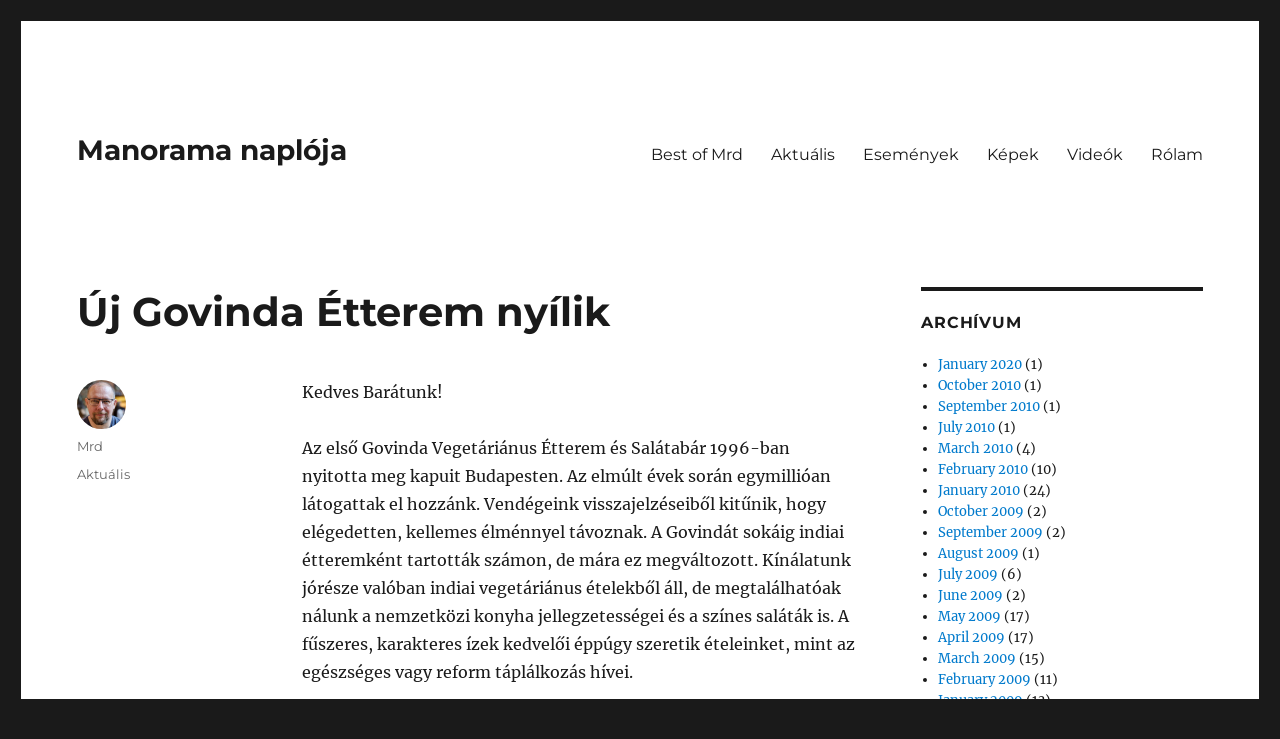

--- FILE ---
content_type: text/html; charset=UTF-8
request_url: https://mrd108.com/archives/2009/10/25/uj-govinda-etterem-nyilik/
body_size: 9637
content:
<!DOCTYPE html>
<html lang="en-US" class="no-js">
<head>
	<meta charset="UTF-8">
	<meta name="viewport" content="width=device-width, initial-scale=1.0">
	<link rel="profile" href="https://gmpg.org/xfn/11">
		<link rel="pingback" href="https://mrd108.com/xmlrpc.php">
		<script>
(function(html){html.className = html.className.replace(/\bno-js\b/,'js')})(document.documentElement);
//# sourceURL=twentysixteen_javascript_detection
</script>
<title>Új Govinda Étterem nyílik &#8211; Manorama naplója</title>
<meta name='robots' content='max-image-preview:large' />
<link rel='dns-prefetch' href='//www.googletagmanager.com' />
<link rel="alternate" type="application/rss+xml" title="Manorama naplója &raquo; Feed" href="https://mrd108.com/feed/" />
<link rel="alternate" type="application/rss+xml" title="Manorama naplója &raquo; Comments Feed" href="https://mrd108.com/comments/feed/" />
<link rel="alternate" type="application/rss+xml" title="Manorama naplója &raquo; Új Govinda Étterem nyílik Comments Feed" href="https://mrd108.com/archives/2009/10/25/uj-govinda-etterem-nyilik/feed/" />
<link rel="alternate" title="oEmbed (JSON)" type="application/json+oembed" href="https://mrd108.com/wp-json/oembed/1.0/embed?url=https%3A%2F%2Fmrd108.com%2Farchives%2F2009%2F10%2F25%2Fuj-govinda-etterem-nyilik%2F" />
<link rel="alternate" title="oEmbed (XML)" type="text/xml+oembed" href="https://mrd108.com/wp-json/oembed/1.0/embed?url=https%3A%2F%2Fmrd108.com%2Farchives%2F2009%2F10%2F25%2Fuj-govinda-etterem-nyilik%2F&#038;format=xml" />
<style id='wp-img-auto-sizes-contain-inline-css'>
img:is([sizes=auto i],[sizes^="auto," i]){contain-intrinsic-size:3000px 1500px}
/*# sourceURL=wp-img-auto-sizes-contain-inline-css */
</style>
<style id='wp-emoji-styles-inline-css'>

	img.wp-smiley, img.emoji {
		display: inline !important;
		border: none !important;
		box-shadow: none !important;
		height: 1em !important;
		width: 1em !important;
		margin: 0 0.07em !important;
		vertical-align: -0.1em !important;
		background: none !important;
		padding: 0 !important;
	}
/*# sourceURL=wp-emoji-styles-inline-css */
</style>
<style id='wp-block-library-inline-css'>
:root{--wp-block-synced-color:#7a00df;--wp-block-synced-color--rgb:122,0,223;--wp-bound-block-color:var(--wp-block-synced-color);--wp-editor-canvas-background:#ddd;--wp-admin-theme-color:#007cba;--wp-admin-theme-color--rgb:0,124,186;--wp-admin-theme-color-darker-10:#006ba1;--wp-admin-theme-color-darker-10--rgb:0,107,160.5;--wp-admin-theme-color-darker-20:#005a87;--wp-admin-theme-color-darker-20--rgb:0,90,135;--wp-admin-border-width-focus:2px}@media (min-resolution:192dpi){:root{--wp-admin-border-width-focus:1.5px}}.wp-element-button{cursor:pointer}:root .has-very-light-gray-background-color{background-color:#eee}:root .has-very-dark-gray-background-color{background-color:#313131}:root .has-very-light-gray-color{color:#eee}:root .has-very-dark-gray-color{color:#313131}:root .has-vivid-green-cyan-to-vivid-cyan-blue-gradient-background{background:linear-gradient(135deg,#00d084,#0693e3)}:root .has-purple-crush-gradient-background{background:linear-gradient(135deg,#34e2e4,#4721fb 50%,#ab1dfe)}:root .has-hazy-dawn-gradient-background{background:linear-gradient(135deg,#faaca8,#dad0ec)}:root .has-subdued-olive-gradient-background{background:linear-gradient(135deg,#fafae1,#67a671)}:root .has-atomic-cream-gradient-background{background:linear-gradient(135deg,#fdd79a,#004a59)}:root .has-nightshade-gradient-background{background:linear-gradient(135deg,#330968,#31cdcf)}:root .has-midnight-gradient-background{background:linear-gradient(135deg,#020381,#2874fc)}:root{--wp--preset--font-size--normal:16px;--wp--preset--font-size--huge:42px}.has-regular-font-size{font-size:1em}.has-larger-font-size{font-size:2.625em}.has-normal-font-size{font-size:var(--wp--preset--font-size--normal)}.has-huge-font-size{font-size:var(--wp--preset--font-size--huge)}.has-text-align-center{text-align:center}.has-text-align-left{text-align:left}.has-text-align-right{text-align:right}.has-fit-text{white-space:nowrap!important}#end-resizable-editor-section{display:none}.aligncenter{clear:both}.items-justified-left{justify-content:flex-start}.items-justified-center{justify-content:center}.items-justified-right{justify-content:flex-end}.items-justified-space-between{justify-content:space-between}.screen-reader-text{border:0;clip-path:inset(50%);height:1px;margin:-1px;overflow:hidden;padding:0;position:absolute;width:1px;word-wrap:normal!important}.screen-reader-text:focus{background-color:#ddd;clip-path:none;color:#444;display:block;font-size:1em;height:auto;left:5px;line-height:normal;padding:15px 23px 14px;text-decoration:none;top:5px;width:auto;z-index:100000}html :where(.has-border-color){border-style:solid}html :where([style*=border-top-color]){border-top-style:solid}html :where([style*=border-right-color]){border-right-style:solid}html :where([style*=border-bottom-color]){border-bottom-style:solid}html :where([style*=border-left-color]){border-left-style:solid}html :where([style*=border-width]){border-style:solid}html :where([style*=border-top-width]){border-top-style:solid}html :where([style*=border-right-width]){border-right-style:solid}html :where([style*=border-bottom-width]){border-bottom-style:solid}html :where([style*=border-left-width]){border-left-style:solid}html :where(img[class*=wp-image-]){height:auto;max-width:100%}:where(figure){margin:0 0 1em}html :where(.is-position-sticky){--wp-admin--admin-bar--position-offset:var(--wp-admin--admin-bar--height,0px)}@media screen and (max-width:600px){html :where(.is-position-sticky){--wp-admin--admin-bar--position-offset:0px}}

/*# sourceURL=wp-block-library-inline-css */
</style><style id='global-styles-inline-css'>
:root{--wp--preset--aspect-ratio--square: 1;--wp--preset--aspect-ratio--4-3: 4/3;--wp--preset--aspect-ratio--3-4: 3/4;--wp--preset--aspect-ratio--3-2: 3/2;--wp--preset--aspect-ratio--2-3: 2/3;--wp--preset--aspect-ratio--16-9: 16/9;--wp--preset--aspect-ratio--9-16: 9/16;--wp--preset--color--black: #000000;--wp--preset--color--cyan-bluish-gray: #abb8c3;--wp--preset--color--white: #fff;--wp--preset--color--pale-pink: #f78da7;--wp--preset--color--vivid-red: #cf2e2e;--wp--preset--color--luminous-vivid-orange: #ff6900;--wp--preset--color--luminous-vivid-amber: #fcb900;--wp--preset--color--light-green-cyan: #7bdcb5;--wp--preset--color--vivid-green-cyan: #00d084;--wp--preset--color--pale-cyan-blue: #8ed1fc;--wp--preset--color--vivid-cyan-blue: #0693e3;--wp--preset--color--vivid-purple: #9b51e0;--wp--preset--color--dark-gray: #1a1a1a;--wp--preset--color--medium-gray: #686868;--wp--preset--color--light-gray: #e5e5e5;--wp--preset--color--blue-gray: #4d545c;--wp--preset--color--bright-blue: #007acc;--wp--preset--color--light-blue: #9adffd;--wp--preset--color--dark-brown: #402b30;--wp--preset--color--medium-brown: #774e24;--wp--preset--color--dark-red: #640c1f;--wp--preset--color--bright-red: #ff675f;--wp--preset--color--yellow: #ffef8e;--wp--preset--gradient--vivid-cyan-blue-to-vivid-purple: linear-gradient(135deg,rgb(6,147,227) 0%,rgb(155,81,224) 100%);--wp--preset--gradient--light-green-cyan-to-vivid-green-cyan: linear-gradient(135deg,rgb(122,220,180) 0%,rgb(0,208,130) 100%);--wp--preset--gradient--luminous-vivid-amber-to-luminous-vivid-orange: linear-gradient(135deg,rgb(252,185,0) 0%,rgb(255,105,0) 100%);--wp--preset--gradient--luminous-vivid-orange-to-vivid-red: linear-gradient(135deg,rgb(255,105,0) 0%,rgb(207,46,46) 100%);--wp--preset--gradient--very-light-gray-to-cyan-bluish-gray: linear-gradient(135deg,rgb(238,238,238) 0%,rgb(169,184,195) 100%);--wp--preset--gradient--cool-to-warm-spectrum: linear-gradient(135deg,rgb(74,234,220) 0%,rgb(151,120,209) 20%,rgb(207,42,186) 40%,rgb(238,44,130) 60%,rgb(251,105,98) 80%,rgb(254,248,76) 100%);--wp--preset--gradient--blush-light-purple: linear-gradient(135deg,rgb(255,206,236) 0%,rgb(152,150,240) 100%);--wp--preset--gradient--blush-bordeaux: linear-gradient(135deg,rgb(254,205,165) 0%,rgb(254,45,45) 50%,rgb(107,0,62) 100%);--wp--preset--gradient--luminous-dusk: linear-gradient(135deg,rgb(255,203,112) 0%,rgb(199,81,192) 50%,rgb(65,88,208) 100%);--wp--preset--gradient--pale-ocean: linear-gradient(135deg,rgb(255,245,203) 0%,rgb(182,227,212) 50%,rgb(51,167,181) 100%);--wp--preset--gradient--electric-grass: linear-gradient(135deg,rgb(202,248,128) 0%,rgb(113,206,126) 100%);--wp--preset--gradient--midnight: linear-gradient(135deg,rgb(2,3,129) 0%,rgb(40,116,252) 100%);--wp--preset--font-size--small: 13px;--wp--preset--font-size--medium: 20px;--wp--preset--font-size--large: 36px;--wp--preset--font-size--x-large: 42px;--wp--preset--spacing--20: 0.44rem;--wp--preset--spacing--30: 0.67rem;--wp--preset--spacing--40: 1rem;--wp--preset--spacing--50: 1.5rem;--wp--preset--spacing--60: 2.25rem;--wp--preset--spacing--70: 3.38rem;--wp--preset--spacing--80: 5.06rem;--wp--preset--shadow--natural: 6px 6px 9px rgba(0, 0, 0, 0.2);--wp--preset--shadow--deep: 12px 12px 50px rgba(0, 0, 0, 0.4);--wp--preset--shadow--sharp: 6px 6px 0px rgba(0, 0, 0, 0.2);--wp--preset--shadow--outlined: 6px 6px 0px -3px rgb(255, 255, 255), 6px 6px rgb(0, 0, 0);--wp--preset--shadow--crisp: 6px 6px 0px rgb(0, 0, 0);}:where(.is-layout-flex){gap: 0.5em;}:where(.is-layout-grid){gap: 0.5em;}body .is-layout-flex{display: flex;}.is-layout-flex{flex-wrap: wrap;align-items: center;}.is-layout-flex > :is(*, div){margin: 0;}body .is-layout-grid{display: grid;}.is-layout-grid > :is(*, div){margin: 0;}:where(.wp-block-columns.is-layout-flex){gap: 2em;}:where(.wp-block-columns.is-layout-grid){gap: 2em;}:where(.wp-block-post-template.is-layout-flex){gap: 1.25em;}:where(.wp-block-post-template.is-layout-grid){gap: 1.25em;}.has-black-color{color: var(--wp--preset--color--black) !important;}.has-cyan-bluish-gray-color{color: var(--wp--preset--color--cyan-bluish-gray) !important;}.has-white-color{color: var(--wp--preset--color--white) !important;}.has-pale-pink-color{color: var(--wp--preset--color--pale-pink) !important;}.has-vivid-red-color{color: var(--wp--preset--color--vivid-red) !important;}.has-luminous-vivid-orange-color{color: var(--wp--preset--color--luminous-vivid-orange) !important;}.has-luminous-vivid-amber-color{color: var(--wp--preset--color--luminous-vivid-amber) !important;}.has-light-green-cyan-color{color: var(--wp--preset--color--light-green-cyan) !important;}.has-vivid-green-cyan-color{color: var(--wp--preset--color--vivid-green-cyan) !important;}.has-pale-cyan-blue-color{color: var(--wp--preset--color--pale-cyan-blue) !important;}.has-vivid-cyan-blue-color{color: var(--wp--preset--color--vivid-cyan-blue) !important;}.has-vivid-purple-color{color: var(--wp--preset--color--vivid-purple) !important;}.has-black-background-color{background-color: var(--wp--preset--color--black) !important;}.has-cyan-bluish-gray-background-color{background-color: var(--wp--preset--color--cyan-bluish-gray) !important;}.has-white-background-color{background-color: var(--wp--preset--color--white) !important;}.has-pale-pink-background-color{background-color: var(--wp--preset--color--pale-pink) !important;}.has-vivid-red-background-color{background-color: var(--wp--preset--color--vivid-red) !important;}.has-luminous-vivid-orange-background-color{background-color: var(--wp--preset--color--luminous-vivid-orange) !important;}.has-luminous-vivid-amber-background-color{background-color: var(--wp--preset--color--luminous-vivid-amber) !important;}.has-light-green-cyan-background-color{background-color: var(--wp--preset--color--light-green-cyan) !important;}.has-vivid-green-cyan-background-color{background-color: var(--wp--preset--color--vivid-green-cyan) !important;}.has-pale-cyan-blue-background-color{background-color: var(--wp--preset--color--pale-cyan-blue) !important;}.has-vivid-cyan-blue-background-color{background-color: var(--wp--preset--color--vivid-cyan-blue) !important;}.has-vivid-purple-background-color{background-color: var(--wp--preset--color--vivid-purple) !important;}.has-black-border-color{border-color: var(--wp--preset--color--black) !important;}.has-cyan-bluish-gray-border-color{border-color: var(--wp--preset--color--cyan-bluish-gray) !important;}.has-white-border-color{border-color: var(--wp--preset--color--white) !important;}.has-pale-pink-border-color{border-color: var(--wp--preset--color--pale-pink) !important;}.has-vivid-red-border-color{border-color: var(--wp--preset--color--vivid-red) !important;}.has-luminous-vivid-orange-border-color{border-color: var(--wp--preset--color--luminous-vivid-orange) !important;}.has-luminous-vivid-amber-border-color{border-color: var(--wp--preset--color--luminous-vivid-amber) !important;}.has-light-green-cyan-border-color{border-color: var(--wp--preset--color--light-green-cyan) !important;}.has-vivid-green-cyan-border-color{border-color: var(--wp--preset--color--vivid-green-cyan) !important;}.has-pale-cyan-blue-border-color{border-color: var(--wp--preset--color--pale-cyan-blue) !important;}.has-vivid-cyan-blue-border-color{border-color: var(--wp--preset--color--vivid-cyan-blue) !important;}.has-vivid-purple-border-color{border-color: var(--wp--preset--color--vivid-purple) !important;}.has-vivid-cyan-blue-to-vivid-purple-gradient-background{background: var(--wp--preset--gradient--vivid-cyan-blue-to-vivid-purple) !important;}.has-light-green-cyan-to-vivid-green-cyan-gradient-background{background: var(--wp--preset--gradient--light-green-cyan-to-vivid-green-cyan) !important;}.has-luminous-vivid-amber-to-luminous-vivid-orange-gradient-background{background: var(--wp--preset--gradient--luminous-vivid-amber-to-luminous-vivid-orange) !important;}.has-luminous-vivid-orange-to-vivid-red-gradient-background{background: var(--wp--preset--gradient--luminous-vivid-orange-to-vivid-red) !important;}.has-very-light-gray-to-cyan-bluish-gray-gradient-background{background: var(--wp--preset--gradient--very-light-gray-to-cyan-bluish-gray) !important;}.has-cool-to-warm-spectrum-gradient-background{background: var(--wp--preset--gradient--cool-to-warm-spectrum) !important;}.has-blush-light-purple-gradient-background{background: var(--wp--preset--gradient--blush-light-purple) !important;}.has-blush-bordeaux-gradient-background{background: var(--wp--preset--gradient--blush-bordeaux) !important;}.has-luminous-dusk-gradient-background{background: var(--wp--preset--gradient--luminous-dusk) !important;}.has-pale-ocean-gradient-background{background: var(--wp--preset--gradient--pale-ocean) !important;}.has-electric-grass-gradient-background{background: var(--wp--preset--gradient--electric-grass) !important;}.has-midnight-gradient-background{background: var(--wp--preset--gradient--midnight) !important;}.has-small-font-size{font-size: var(--wp--preset--font-size--small) !important;}.has-medium-font-size{font-size: var(--wp--preset--font-size--medium) !important;}.has-large-font-size{font-size: var(--wp--preset--font-size--large) !important;}.has-x-large-font-size{font-size: var(--wp--preset--font-size--x-large) !important;}
/*# sourceURL=global-styles-inline-css */
</style>

<style id='classic-theme-styles-inline-css'>
/*! This file is auto-generated */
.wp-block-button__link{color:#fff;background-color:#32373c;border-radius:9999px;box-shadow:none;text-decoration:none;padding:calc(.667em + 2px) calc(1.333em + 2px);font-size:1.125em}.wp-block-file__button{background:#32373c;color:#fff;text-decoration:none}
/*# sourceURL=/wp-includes/css/classic-themes.min.css */
</style>
<link rel='stylesheet' id='twentysixteen-fonts-css' href='https://mrd108.com/wp-content/themes/twentysixteen/fonts/merriweather-plus-montserrat-plus-inconsolata.css?ver=20230328' media='all' />
<link rel='stylesheet' id='genericons-css' href='https://mrd108.com/wp-content/themes/twentysixteen/genericons/genericons.css?ver=20251101' media='all' />
<link rel='stylesheet' id='twentysixteen-style-css' href='https://mrd108.com/wp-content/themes/twentysixteen/style.css?ver=20251202' media='all' />
<link rel='stylesheet' id='twentysixteen-block-style-css' href='https://mrd108.com/wp-content/themes/twentysixteen/css/blocks.css?ver=20240817' media='all' />
<script src="https://mrd108.com/wp-includes/js/jquery/jquery.min.js?ver=3.7.1" id="jquery-core-js"></script>
<script src="https://mrd108.com/wp-includes/js/jquery/jquery-migrate.min.js?ver=3.4.1" id="jquery-migrate-js"></script>
<script id="twentysixteen-script-js-extra">
var screenReaderText = {"expand":"expand child menu","collapse":"collapse child menu"};
//# sourceURL=twentysixteen-script-js-extra
</script>
<script src="https://mrd108.com/wp-content/themes/twentysixteen/js/functions.js?ver=20230629" id="twentysixteen-script-js" defer data-wp-strategy="defer"></script>

<!-- Google tag (gtag.js) snippet added by Site Kit -->
<!-- Google Analytics snippet added by Site Kit -->
<script src="https://www.googletagmanager.com/gtag/js?id=GT-57Z6MD4" id="google_gtagjs-js" async></script>
<script id="google_gtagjs-js-after">
window.dataLayer = window.dataLayer || [];function gtag(){dataLayer.push(arguments);}
gtag("set","linker",{"domains":["mrd108.com"]});
gtag("js", new Date());
gtag("set", "developer_id.dZTNiMT", true);
gtag("config", "GT-57Z6MD4");
//# sourceURL=google_gtagjs-js-after
</script>
<link rel="https://api.w.org/" href="https://mrd108.com/wp-json/" /><link rel="alternate" title="JSON" type="application/json" href="https://mrd108.com/wp-json/wp/v2/posts/2059" /><link rel="EditURI" type="application/rsd+xml" title="RSD" href="https://mrd108.com/xmlrpc.php?rsd" />
<meta name="generator" content="WordPress 6.9" />
<link rel="canonical" href="https://mrd108.com/archives/2009/10/25/uj-govinda-etterem-nyilik/" />
<link rel='shortlink' href='https://mrd108.com/?p=2059' />
<meta name="generator" content="Site Kit by Google 1.168.0" /></head>

<body class="wp-singular post-template-default single single-post postid-2059 single-format-standard wp-embed-responsive wp-theme-twentysixteen">
<div id="page" class="site">
	<div class="site-inner">
		<a class="skip-link screen-reader-text" href="#content">
			Skip to content		</a>

		<header id="masthead" class="site-header">
			<div class="site-header-main">
				<div class="site-branding">
											<p class="site-title"><a href="https://mrd108.com/" rel="home" >Manorama naplója</a></p>
										</div><!-- .site-branding -->

									<button id="menu-toggle" class="menu-toggle">Menu</button>

					<div id="site-header-menu" class="site-header-menu">
													<nav id="site-navigation" class="main-navigation" aria-label="Primary Menu">
								<div class="menu-fomenu-container"><ul id="menu-fomenu" class="primary-menu"><li id="menu-item-2792" class="menu-item menu-item-type-taxonomy menu-item-object-category menu-item-2792"><a href="https://mrd108.com/archives/category/best-of-mrd/">Best of Mrd</a></li>
<li id="menu-item-2790" class="menu-item menu-item-type-taxonomy menu-item-object-category current-post-ancestor current-menu-parent current-post-parent menu-item-2790"><a href="https://mrd108.com/archives/category/aktualis/">Aktuális</a></li>
<li id="menu-item-2791" class="menu-item menu-item-type-taxonomy menu-item-object-category menu-item-2791"><a href="https://mrd108.com/archives/category/esemenyek/">Események</a></li>
<li id="menu-item-2793" class="menu-item menu-item-type-taxonomy menu-item-object-category menu-item-2793"><a href="https://mrd108.com/archives/category/kepek/">Képek</a></li>
<li id="menu-item-2794" class="menu-item menu-item-type-taxonomy menu-item-object-category menu-item-2794"><a href="https://mrd108.com/archives/category/videok/">Videók</a></li>
<li id="menu-item-2797" class="menu-item menu-item-type-post_type menu-item-object-page menu-item-2797"><a href="https://mrd108.com/about/">Rólam</a></li>
</ul></div>							</nav><!-- .main-navigation -->
						
											</div><!-- .site-header-menu -->
							</div><!-- .site-header-main -->

					</header><!-- .site-header -->

		<div id="content" class="site-content">

<div id="primary" class="content-area">
	<main id="main" class="site-main">
		
<article id="post-2059" class="post-2059 post type-post status-publish format-standard hentry category-aktualis">
	<header class="entry-header">
		<h1 class="entry-title">Új Govinda Étterem nyílik</h1>	</header><!-- .entry-header -->

	
	
	<div class="entry-content">
		<p>Kedves Barátunk!</p>
<p>Az első Govinda Vegetáriánus Étterem és Salátabár 1996-ban nyitotta meg kapuit Budapesten. Az elmúlt évek során egymillióan látogattak el hozzánk. Vendégeink visszajelzéseiből kitűnik, hogy elégedetten, kellemes élménnyel távoznak. A Govindát sokáig indiai étteremként tartották számon, de mára ez megváltozott. Kínálatunk jórésze valóban indiai vegetáriánus ételekből áll, de megtalálhatóak nálunk a nemzetközi konyha jellegzetességei és a színes saláták is. A fűszeres, karakteres ízek kedvelői éppúgy szeretik ételeinket, mint az egészséges vagy reform táplálkozás hívei.</p>
<p>Éttermünk egyik sikerét abban látjuk, hogy ízletes, egészséges és friss alapanyagokból készült ételeket tálalunk, melyekben a fűszerek összeállítása harmonikus, és segíti az ételek emésztését, azon túl, hogy ízesíti azokat. Kipróbált, hagyományos receptek alapján főzünk, amelyek állandó minőséget biztosítanak. Az étterem baráti, családias hangulata, kellemes környezete is vonzza a visszatérő vendégeket.</p>
<p>Örömmel tájékoztatjuk Önt, hogy Vigyázó Ferenc utcai éttermünk után idén ősszel a belvárosban megnyílik második éttermünk, ahol a megszokott minőséggel, kissé megújulva várjuk vendégeinket. Engedje meg, hogy ezúton meghívjuk Önt a sajtótájékoztatóval egybekötött megnyitóra, amelyet október 27-én tartunk a Papnövelde u. 1. szám alatt.</p>
<p>A szertartásra érkező vendégeinket ételkóstolóval várjuk!</p>
<p>A rendezvény programja:<br />
17.30 Sajtótájékoztató<br />
18.00 Sivarama Swami &#8211; a Magyarországi Krisna-tudatú Hívők Közösségének vezető lelkésze &#8211; köszöntője<br />
18.10 Megnyitó szertartás<br />
18.30 Ételkóstoló</p>
<p>Cím: 1053 Budapest, Papnövelde u. 1.<br />
Időpont: 2009. október 27. 18 óra</p>
<p>Mindenkit szeretettel várunk! 🙂</p>
<p>A Govinda Étterem stábja</p>
<p>Térkép:</p>
<p><img fetchpriority="high" decoding="async" class="alignleft size-full wp-image-2060" title="govinda map2" src="https://mrd108.com/wp-content/uploads/govinda-map2.png" alt="govinda map2" width="382" height="221" srcset="https://mrd108.com/wp-content/uploads/govinda-map2.png 545w, https://mrd108.com/wp-content/uploads/govinda-map2-300x173.png 300w" sizes="(max-width: 382px) 85vw, 382px" /></p>
	</div><!-- .entry-content -->

	<footer class="entry-footer">
		<span class="byline"><img alt='' src='https://secure.gravatar.com/avatar/9f604f1e333ce746f55087e6eb86c8891888c8b9b6be48a72bc4bcd8fe7d0d10?s=49&#038;d=mm&#038;r=g' srcset='https://secure.gravatar.com/avatar/9f604f1e333ce746f55087e6eb86c8891888c8b9b6be48a72bc4bcd8fe7d0d10?s=98&#038;d=mm&#038;r=g 2x' class='avatar avatar-49 photo' height='49' width='49' decoding='async'/><span class="screen-reader-text">Author </span><span class="author vcard"><a class="url fn n" href="https://mrd108.com/archives/author/admin-2/">Mrd</a></span></span><span class="posted-on"><span class="screen-reader-text">Posted on </span><a href="https://mrd108.com/archives/2009/10/25/uj-govinda-etterem-nyilik/" rel="bookmark"><time class="entry-date published" datetime="2009-10-25T00:31:55+00:00"></time><time class="updated" datetime="2009-10-25T00:33:20+00:00"></time></a></span><span class="cat-links"><span class="screen-reader-text">Categories </span><a href="https://mrd108.com/archives/category/aktualis/" rel="category tag">Aktuális</a></span>			</footer><!-- .entry-footer -->
</article><!-- #post-2059 -->

<div id="comments" class="comments-area">

	
	
		<div id="respond" class="comment-respond">
		<h2 id="reply-title" class="comment-reply-title">Leave a Reply</h2><p class="must-log-in">You must be <a href="https://mrd108.com/wp-login.php?redirect_to=https%3A%2F%2Fmrd108.com%2Farchives%2F2009%2F10%2F25%2Fuj-govinda-etterem-nyilik%2F">logged in</a> to post a comment.</p>	</div><!-- #respond -->
	
</div><!-- .comments-area -->

	<nav class="navigation post-navigation" aria-label="Posts">
		<h2 class="screen-reader-text">Post navigation</h2>
		<div class="nav-links"><div class="nav-previous"><a href="https://mrd108.com/archives/2009/10/11/oszi-ora-atallitas-2009-oktober-25-en/" rel="prev"><span class="meta-nav" aria-hidden="true">Previous</span> <span class="screen-reader-text">Previous post:</span> <span class="post-title">Őszi óra átállítás 2009. október 25-én</span></a></div><div class="nav-next"><a href="https://mrd108.com/archives/2010/01/12/re-2/" rel="next"><span class="meta-nav" aria-hidden="true">Next</span> <span class="screen-reader-text">Next post:</span> <span class="post-title">RE</span></a></div></div>
	</nav>
	</main><!-- .site-main -->

	
</div><!-- .content-area -->


	<aside id="secondary" class="sidebar widget-area">
		<section id="archives-4" class="widget widget_archive"><h2 class="widget-title">Archívum</h2><nav aria-label="Archívum">
			<ul>
					<li><a href='https://mrd108.com/archives/2020/01/'>January 2020</a>&nbsp;(1)</li>
	<li><a href='https://mrd108.com/archives/2010/10/'>October 2010</a>&nbsp;(1)</li>
	<li><a href='https://mrd108.com/archives/2010/09/'>September 2010</a>&nbsp;(1)</li>
	<li><a href='https://mrd108.com/archives/2010/07/'>July 2010</a>&nbsp;(1)</li>
	<li><a href='https://mrd108.com/archives/2010/03/'>March 2010</a>&nbsp;(4)</li>
	<li><a href='https://mrd108.com/archives/2010/02/'>February 2010</a>&nbsp;(10)</li>
	<li><a href='https://mrd108.com/archives/2010/01/'>January 2010</a>&nbsp;(24)</li>
	<li><a href='https://mrd108.com/archives/2009/10/'>October 2009</a>&nbsp;(2)</li>
	<li><a href='https://mrd108.com/archives/2009/09/'>September 2009</a>&nbsp;(2)</li>
	<li><a href='https://mrd108.com/archives/2009/08/'>August 2009</a>&nbsp;(1)</li>
	<li><a href='https://mrd108.com/archives/2009/07/'>July 2009</a>&nbsp;(6)</li>
	<li><a href='https://mrd108.com/archives/2009/06/'>June 2009</a>&nbsp;(2)</li>
	<li><a href='https://mrd108.com/archives/2009/05/'>May 2009</a>&nbsp;(17)</li>
	<li><a href='https://mrd108.com/archives/2009/04/'>April 2009</a>&nbsp;(17)</li>
	<li><a href='https://mrd108.com/archives/2009/03/'>March 2009</a>&nbsp;(15)</li>
	<li><a href='https://mrd108.com/archives/2009/02/'>February 2009</a>&nbsp;(11)</li>
	<li><a href='https://mrd108.com/archives/2009/01/'>January 2009</a>&nbsp;(13)</li>
	<li><a href='https://mrd108.com/archives/2008/12/'>December 2008</a>&nbsp;(4)</li>
	<li><a href='https://mrd108.com/archives/2008/09/'>September 2008</a>&nbsp;(3)</li>
	<li><a href='https://mrd108.com/archives/2008/08/'>August 2008</a>&nbsp;(2)</li>
	<li><a href='https://mrd108.com/archives/2008/06/'>June 2008</a>&nbsp;(2)</li>
	<li><a href='https://mrd108.com/archives/2008/05/'>May 2008</a>&nbsp;(9)</li>
	<li><a href='https://mrd108.com/archives/2008/02/'>February 2008</a>&nbsp;(1)</li>
	<li><a href='https://mrd108.com/archives/2007/12/'>December 2007</a>&nbsp;(1)</li>
	<li><a href='https://mrd108.com/archives/2007/11/'>November 2007</a>&nbsp;(7)</li>
	<li><a href='https://mrd108.com/archives/2007/09/'>September 2007</a>&nbsp;(2)</li>
	<li><a href='https://mrd108.com/archives/2007/08/'>August 2007</a>&nbsp;(4)</li>
	<li><a href='https://mrd108.com/archives/2007/07/'>July 2007</a>&nbsp;(7)</li>
	<li><a href='https://mrd108.com/archives/2007/06/'>June 2007</a>&nbsp;(3)</li>
	<li><a href='https://mrd108.com/archives/2007/05/'>May 2007</a>&nbsp;(4)</li>
	<li><a href='https://mrd108.com/archives/2007/04/'>April 2007</a>&nbsp;(2)</li>
	<li><a href='https://mrd108.com/archives/2007/03/'>March 2007</a>&nbsp;(7)</li>
	<li><a href='https://mrd108.com/archives/2007/02/'>February 2007</a>&nbsp;(9)</li>
	<li><a href='https://mrd108.com/archives/2007/01/'>January 2007</a>&nbsp;(8)</li>
	<li><a href='https://mrd108.com/archives/2006/12/'>December 2006</a>&nbsp;(10)</li>
	<li><a href='https://mrd108.com/archives/2006/11/'>November 2006</a>&nbsp;(7)</li>
	<li><a href='https://mrd108.com/archives/2006/10/'>October 2006</a>&nbsp;(6)</li>
	<li><a href='https://mrd108.com/archives/2006/09/'>September 2006</a>&nbsp;(19)</li>
	<li><a href='https://mrd108.com/archives/2006/08/'>August 2006</a>&nbsp;(23)</li>
	<li><a href='https://mrd108.com/archives/2006/07/'>July 2006</a>&nbsp;(27)</li>
	<li><a href='https://mrd108.com/archives/2006/06/'>June 2006</a>&nbsp;(24)</li>
	<li><a href='https://mrd108.com/archives/2006/05/'>May 2006</a>&nbsp;(25)</li>
	<li><a href='https://mrd108.com/archives/2006/04/'>April 2006</a>&nbsp;(23)</li>
	<li><a href='https://mrd108.com/archives/2006/03/'>March 2006</a>&nbsp;(34)</li>
	<li><a href='https://mrd108.com/archives/2006/02/'>February 2006</a>&nbsp;(10)</li>
	<li><a href='https://mrd108.com/archives/2006/01/'>January 2006</a>&nbsp;(25)</li>
	<li><a href='https://mrd108.com/archives/2005/12/'>December 2005</a>&nbsp;(36)</li>
	<li><a href='https://mrd108.com/archives/2005/11/'>November 2005</a>&nbsp;(40)</li>
	<li><a href='https://mrd108.com/archives/2005/10/'>October 2005</a>&nbsp;(46)</li>
	<li><a href='https://mrd108.com/archives/2005/09/'>September 2005</a>&nbsp;(26)</li>
	<li><a href='https://mrd108.com/archives/2005/08/'>August 2005</a>&nbsp;(38)</li>
	<li><a href='https://mrd108.com/archives/2005/07/'>July 2005</a>&nbsp;(37)</li>
	<li><a href='https://mrd108.com/archives/2005/06/'>June 2005</a>&nbsp;(44)</li>
	<li><a href='https://mrd108.com/archives/2005/05/'>May 2005</a>&nbsp;(28)</li>
	<li><a href='https://mrd108.com/archives/2005/04/'>April 2005</a>&nbsp;(29)</li>
	<li><a href='https://mrd108.com/archives/2005/03/'>March 2005</a>&nbsp;(26)</li>
	<li><a href='https://mrd108.com/archives/2005/02/'>February 2005</a>&nbsp;(23)</li>
	<li><a href='https://mrd108.com/archives/2005/01/'>January 2005</a>&nbsp;(31)</li>
	<li><a href='https://mrd108.com/archives/2004/12/'>December 2004</a>&nbsp;(27)</li>
	<li><a href='https://mrd108.com/archives/2004/11/'>November 2004</a>&nbsp;(33)</li>
	<li><a href='https://mrd108.com/archives/2004/10/'>October 2004</a>&nbsp;(40)</li>
	<li><a href='https://mrd108.com/archives/2004/09/'>September 2004</a>&nbsp;(21)</li>
			</ul>

			</nav></section><section id="custom_html-3" class="widget_text widget widget_custom_html"><div class="textwidget custom-html-widget">Minden jog fenntartva: Lalita Kft, Kozák Mihály EV <a href="http://108.hu/adatvedelmi_szabalyzat">Adatkezelési tájékoztató</a>mrd
</div></section>	</aside><!-- .sidebar .widget-area -->

		</div><!-- .site-content -->

		<footer id="colophon" class="site-footer">
							<nav class="main-navigation" aria-label="Footer Primary Menu">
					<div class="menu-fomenu-container"><ul id="menu-fomenu-1" class="primary-menu"><li class="menu-item menu-item-type-taxonomy menu-item-object-category menu-item-2792"><a href="https://mrd108.com/archives/category/best-of-mrd/">Best of Mrd</a></li>
<li class="menu-item menu-item-type-taxonomy menu-item-object-category current-post-ancestor current-menu-parent current-post-parent menu-item-2790"><a href="https://mrd108.com/archives/category/aktualis/">Aktuális</a></li>
<li class="menu-item menu-item-type-taxonomy menu-item-object-category menu-item-2791"><a href="https://mrd108.com/archives/category/esemenyek/">Események</a></li>
<li class="menu-item menu-item-type-taxonomy menu-item-object-category menu-item-2793"><a href="https://mrd108.com/archives/category/kepek/">Képek</a></li>
<li class="menu-item menu-item-type-taxonomy menu-item-object-category menu-item-2794"><a href="https://mrd108.com/archives/category/videok/">Videók</a></li>
<li class="menu-item menu-item-type-post_type menu-item-object-page menu-item-2797"><a href="https://mrd108.com/about/">Rólam</a></li>
</ul></div>				</nav><!-- .main-navigation -->
			
			
			<div class="site-info">
								<span class="site-title"><a href="https://mrd108.com/" rel="home">Manorama naplója</a></span>
								<a href="https://wordpress.org/" class="imprint">
					Proudly powered by WordPress				</a>
			</div><!-- .site-info -->
		</footer><!-- .site-footer -->
	</div><!-- .site-inner -->
</div><!-- .site -->

<script type="speculationrules">
{"prefetch":[{"source":"document","where":{"and":[{"href_matches":"/*"},{"not":{"href_matches":["/wp-*.php","/wp-admin/*","/wp-content/uploads/*","/wp-content/*","/wp-content/plugins/*","/wp-content/themes/twentysixteen/*","/*\\?(.+)"]}},{"not":{"selector_matches":"a[rel~=\"nofollow\"]"}},{"not":{"selector_matches":".no-prefetch, .no-prefetch a"}}]},"eagerness":"conservative"}]}
</script>
<script id="wp-emoji-settings" type="application/json">
{"baseUrl":"https://s.w.org/images/core/emoji/17.0.2/72x72/","ext":".png","svgUrl":"https://s.w.org/images/core/emoji/17.0.2/svg/","svgExt":".svg","source":{"concatemoji":"https://mrd108.com/wp-includes/js/wp-emoji-release.min.js?ver=6.9"}}
</script>
<script type="module">
/*! This file is auto-generated */
const a=JSON.parse(document.getElementById("wp-emoji-settings").textContent),o=(window._wpemojiSettings=a,"wpEmojiSettingsSupports"),s=["flag","emoji"];function i(e){try{var t={supportTests:e,timestamp:(new Date).valueOf()};sessionStorage.setItem(o,JSON.stringify(t))}catch(e){}}function c(e,t,n){e.clearRect(0,0,e.canvas.width,e.canvas.height),e.fillText(t,0,0);t=new Uint32Array(e.getImageData(0,0,e.canvas.width,e.canvas.height).data);e.clearRect(0,0,e.canvas.width,e.canvas.height),e.fillText(n,0,0);const a=new Uint32Array(e.getImageData(0,0,e.canvas.width,e.canvas.height).data);return t.every((e,t)=>e===a[t])}function p(e,t){e.clearRect(0,0,e.canvas.width,e.canvas.height),e.fillText(t,0,0);var n=e.getImageData(16,16,1,1);for(let e=0;e<n.data.length;e++)if(0!==n.data[e])return!1;return!0}function u(e,t,n,a){switch(t){case"flag":return n(e,"\ud83c\udff3\ufe0f\u200d\u26a7\ufe0f","\ud83c\udff3\ufe0f\u200b\u26a7\ufe0f")?!1:!n(e,"\ud83c\udde8\ud83c\uddf6","\ud83c\udde8\u200b\ud83c\uddf6")&&!n(e,"\ud83c\udff4\udb40\udc67\udb40\udc62\udb40\udc65\udb40\udc6e\udb40\udc67\udb40\udc7f","\ud83c\udff4\u200b\udb40\udc67\u200b\udb40\udc62\u200b\udb40\udc65\u200b\udb40\udc6e\u200b\udb40\udc67\u200b\udb40\udc7f");case"emoji":return!a(e,"\ud83e\u1fac8")}return!1}function f(e,t,n,a){let r;const o=(r="undefined"!=typeof WorkerGlobalScope&&self instanceof WorkerGlobalScope?new OffscreenCanvas(300,150):document.createElement("canvas")).getContext("2d",{willReadFrequently:!0}),s=(o.textBaseline="top",o.font="600 32px Arial",{});return e.forEach(e=>{s[e]=t(o,e,n,a)}),s}function r(e){var t=document.createElement("script");t.src=e,t.defer=!0,document.head.appendChild(t)}a.supports={everything:!0,everythingExceptFlag:!0},new Promise(t=>{let n=function(){try{var e=JSON.parse(sessionStorage.getItem(o));if("object"==typeof e&&"number"==typeof e.timestamp&&(new Date).valueOf()<e.timestamp+604800&&"object"==typeof e.supportTests)return e.supportTests}catch(e){}return null}();if(!n){if("undefined"!=typeof Worker&&"undefined"!=typeof OffscreenCanvas&&"undefined"!=typeof URL&&URL.createObjectURL&&"undefined"!=typeof Blob)try{var e="postMessage("+f.toString()+"("+[JSON.stringify(s),u.toString(),c.toString(),p.toString()].join(",")+"));",a=new Blob([e],{type:"text/javascript"});const r=new Worker(URL.createObjectURL(a),{name:"wpTestEmojiSupports"});return void(r.onmessage=e=>{i(n=e.data),r.terminate(),t(n)})}catch(e){}i(n=f(s,u,c,p))}t(n)}).then(e=>{for(const n in e)a.supports[n]=e[n],a.supports.everything=a.supports.everything&&a.supports[n],"flag"!==n&&(a.supports.everythingExceptFlag=a.supports.everythingExceptFlag&&a.supports[n]);var t;a.supports.everythingExceptFlag=a.supports.everythingExceptFlag&&!a.supports.flag,a.supports.everything||((t=a.source||{}).concatemoji?r(t.concatemoji):t.wpemoji&&t.twemoji&&(r(t.twemoji),r(t.wpemoji)))});
//# sourceURL=https://mrd108.com/wp-includes/js/wp-emoji-loader.min.js
</script>
<script defer src="https://static.cloudflareinsights.com/beacon.min.js/vcd15cbe7772f49c399c6a5babf22c1241717689176015" integrity="sha512-ZpsOmlRQV6y907TI0dKBHq9Md29nnaEIPlkf84rnaERnq6zvWvPUqr2ft8M1aS28oN72PdrCzSjY4U6VaAw1EQ==" data-cf-beacon='{"version":"2024.11.0","token":"976575f4bff84e4eb2360ee2dc627074","r":1,"server_timing":{"name":{"cfCacheStatus":true,"cfEdge":true,"cfExtPri":true,"cfL4":true,"cfOrigin":true,"cfSpeedBrain":true},"location_startswith":null}}' crossorigin="anonymous"></script>
</body>
</html>
